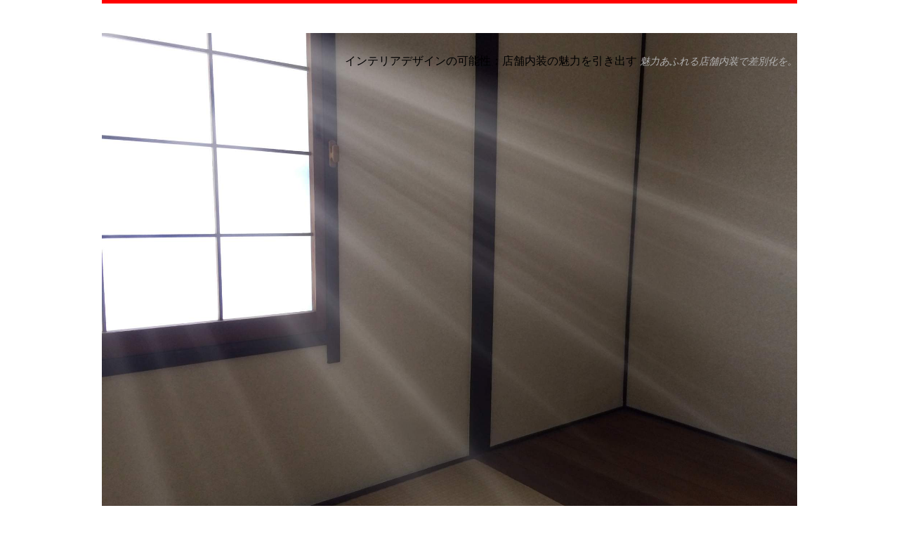

--- FILE ---
content_type: text/html; charset=UTF-8
request_url: https://tvoon.com/
body_size: 4089
content:
<!DOCTYPE html>
<html class="no-js" lang="ja">
<head>
<meta charset="UTF-8">
<meta name="viewport" content="width=device-width, initial-scale=1.0">
<link rel="profile" href="http://gmpg.org/xfn/11" />
<title>インテリアデザインの可能性：店舗内装の魅力を引き出す &#8211; 魅力あふれる店舗内装で差別化を。</title>
<link rel='dns-prefetch' href='//fonts.googleapis.com' />
<link rel='dns-prefetch' href='//s.w.org' />
<link rel="alternate" type="application/rss+xml" title="インテリアデザインの可能性：店舗内装の魅力を引き出す &raquo; フィード" href="https://tvoon.com/?feed=rss2" />
<link rel="alternate" type="application/rss+xml" title="インテリアデザインの可能性：店舗内装の魅力を引き出す &raquo; コメントフィード" href="https://tvoon.com/?feed=comments-rss2" />
		<script type="text/javascript">
			window._wpemojiSettings = {"baseUrl":"https:\/\/s.w.org\/images\/core\/emoji\/2.2.1\/72x72\/","ext":".png","svgUrl":"https:\/\/s.w.org\/images\/core\/emoji\/2.2.1\/svg\/","svgExt":".svg","source":{"concatemoji":"https:\/\/tvoon.com\/wp-includes\/js\/wp-emoji-release.min.js?ver=4.7.3"}};
			!function(a,b,c){function d(a){var b,c,d,e,f=String.fromCharCode;if(!k||!k.fillText)return!1;switch(k.clearRect(0,0,j.width,j.height),k.textBaseline="top",k.font="600 32px Arial",a){case"flag":return k.fillText(f(55356,56826,55356,56819),0,0),!(j.toDataURL().length<3e3)&&(k.clearRect(0,0,j.width,j.height),k.fillText(f(55356,57331,65039,8205,55356,57096),0,0),b=j.toDataURL(),k.clearRect(0,0,j.width,j.height),k.fillText(f(55356,57331,55356,57096),0,0),c=j.toDataURL(),b!==c);case"emoji4":return k.fillText(f(55357,56425,55356,57341,8205,55357,56507),0,0),d=j.toDataURL(),k.clearRect(0,0,j.width,j.height),k.fillText(f(55357,56425,55356,57341,55357,56507),0,0),e=j.toDataURL(),d!==e}return!1}function e(a){var c=b.createElement("script");c.src=a,c.defer=c.type="text/javascript",b.getElementsByTagName("head")[0].appendChild(c)}var f,g,h,i,j=b.createElement("canvas"),k=j.getContext&&j.getContext("2d");for(i=Array("flag","emoji4"),c.supports={everything:!0,everythingExceptFlag:!0},h=0;h<i.length;h++)c.supports[i[h]]=d(i[h]),c.supports.everything=c.supports.everything&&c.supports[i[h]],"flag"!==i[h]&&(c.supports.everythingExceptFlag=c.supports.everythingExceptFlag&&c.supports[i[h]]);c.supports.everythingExceptFlag=c.supports.everythingExceptFlag&&!c.supports.flag,c.DOMReady=!1,c.readyCallback=function(){c.DOMReady=!0},c.supports.everything||(g=function(){c.readyCallback()},b.addEventListener?(b.addEventListener("DOMContentLoaded",g,!1),a.addEventListener("load",g,!1)):(a.attachEvent("onload",g),b.attachEvent("onreadystatechange",function(){"complete"===b.readyState&&c.readyCallback()})),f=c.source||{},f.concatemoji?e(f.concatemoji):f.wpemoji&&f.twemoji&&(e(f.twemoji),e(f.wpemoji)))}(window,document,window._wpemojiSettings);
		</script>
		<style type="text/css">
img.wp-smiley,
img.emoji {
	display: inline !important;
	border: none !important;
	box-shadow: none !important;
	height: 1em !important;
	width: 1em !important;
	margin: 0 .07em !important;
	vertical-align: -0.1em !important;
	background: none !important;
	padding: 0 !important;
}
</style>
<link rel='stylesheet' id='mh-google-fonts-css'  href='https://fonts.googleapis.com/css?family=Lato:300italic,300,400italic,400,900|Vollkorn:400,400italic' type='text/css' media='all' />
<link rel='stylesheet' id='mh-font-awesome-css'  href='https://tvoon.com/wp-content/themes/mh-purity-lite/includes/font-awesome.min.css' type='text/css' media='all' />
<link rel='stylesheet' id='mh-style-css'  href='https://tvoon.com/wp-content/themes/mh-purity-lite/style.css?ver=4.7.3' type='text/css' media='all' />
<script type='text/javascript' src='https://tvoon.com/wp-includes/js/jquery/jquery.js?ver=1.12.4'></script>
<script type='text/javascript' src='https://tvoon.com/wp-includes/js/jquery/jquery-migrate.min.js?ver=1.4.1'></script>
<script type='text/javascript' src='https://tvoon.com/wp-content/themes/mh-purity-lite/js/scripts.js?ver=4.7.3'></script>
<link rel='https://api.w.org/' href='https://tvoon.com/?rest_route=/' />
<link rel="EditURI" type="application/rsd+xml" title="RSD" href="https://tvoon.com/xmlrpc.php?rsd" />
<link rel="wlwmanifest" type="application/wlwmanifest+xml" href="https://tvoon.com/wp-includes/wlwmanifest.xml" /> 
<meta name="generator" content="WordPress 4.7.3" />
<!--[if lt IE 9]>
<script src="https://tvoon.com/wp-content/themes/mh-purity-lite/js/css3-mediaqueries.js"></script>
<![endif]-->
		<style type="text/css">.recentcomments a{display:inline !important;padding:0 !important;margin:0 !important;}</style>
		</head>
<body class="home blog">
<div class="container">
<header class="header-wrap">
	<a href="https://tvoon.com/" title="インテリアデザインの可能性：店舗内装の魅力を引き出す" rel="home">
<div class="logo-wrap" role="banner">
<img class="header-image" src="https://tvoon.com/wp-content/uploads/2024/05/1309546_m.jpg" height="1440" width="1920" alt="インテリアデザインの可能性：店舗内装の魅力を引き出す" />
<div class="logo logo-overlay">
<h1 class="logo-name">インテリアデザインの可能性：店舗内装の魅力を引き出す</h1>
<h2 class="logo-desc">魅力あふれる店舗内装で差別化を。</h2>
</div>
</div>
</a>
	<nav class="main-nav mh-clearfix">
		<div class="menu"></div>
	</nav>
</header><div class="wrapper mh-clearfix">
	<div class="content left">
						<article class="post-140 post type-post status-publish format-standard has-post-thumbnail hentry category-2 category-4 category-11 tag-5">
	<div class="loop-wrap mh-clearfix">
		<div class="loop-thumb">
			<a href="https://tvoon.com/?p=140">
				<img width="310" height="174" src="https://tvoon.com/wp-content/uploads/2024/09/5059522131_0062c6d144_k-310x174.jpg" class="attachment-featured size-featured wp-post-image" alt="" />			</a>
		</div>
		<header class="loop-data">
			<div class="loop-meta">
				<span class="loop-date"><a href="https://tvoon.com/?p=140" rel="bookmark">2024年10月24日</a></span>
				<span class="loop-comments"><i class="fa fa-comment-o"></i>0</span>
			</div>
			<h3 class="loop-title"><a href="https://tvoon.com/?p=140" rel="bookmark">住宅内装と飲食店のデザインの重要性</a></h3>
		</header>
		<div class="mh-excerpt"> <a href="https://tvoon.com/?p=140" title="住宅内装と飲食店のデザインの重要性">[...]</a></div>
	</div>
</article><article class="post-137 post type-post status-publish format-standard has-post-thumbnail hentry category-2 category-4 category-11 tag-5">
	<div class="loop-wrap mh-clearfix">
		<div class="loop-thumb">
			<a href="https://tvoon.com/?p=137">
				<img width="310" height="174" src="https://tvoon.com/wp-content/uploads/2024/09/22171460_m-310x174.jpg" class="attachment-featured size-featured wp-post-image" alt="" />			</a>
		</div>
		<header class="loop-data">
			<div class="loop-meta">
				<span class="loop-date"><a href="https://tvoon.com/?p=137" rel="bookmark">2024年10月21日</a></span>
				<span class="loop-comments"><i class="fa fa-comment-o"></i>0</span>
			</div>
			<h3 class="loop-title"><a href="https://tvoon.com/?p=137" rel="bookmark">飲食店の内装デザイン成功の秘訣</a></h3>
		</header>
		<div class="mh-excerpt"> <a href="https://tvoon.com/?p=137" title="飲食店の内装デザイン成功の秘訣">[...]</a></div>
	</div>
</article><article class="post-134 post type-post status-publish format-standard has-post-thumbnail hentry category-2 category-4 category-11 tag-5">
	<div class="loop-wrap mh-clearfix">
		<div class="loop-thumb">
			<a href="https://tvoon.com/?p=134">
				<img width="310" height="174" src="https://tvoon.com/wp-content/uploads/2024/09/1344047402_7ec8f32a47_c-310x174.jpg" class="attachment-featured size-featured wp-post-image" alt="" />			</a>
		</div>
		<header class="loop-data">
			<div class="loop-meta">
				<span class="loop-date"><a href="https://tvoon.com/?p=134" rel="bookmark">2024年10月18日</a></span>
				<span class="loop-comments"><i class="fa fa-comment-o"></i>0</span>
			</div>
			<h3 class="loop-title"><a href="https://tvoon.com/?p=134" rel="bookmark">住宅内装と飲食店デザインの融合</a></h3>
		</header>
		<div class="mh-excerpt"> <a href="https://tvoon.com/?p=134" title="住宅内装と飲食店デザインの融合">[...]</a></div>
	</div>
</article><article class="post-131 post type-post status-publish format-standard has-post-thumbnail hentry category-2 category-4 category-11 tag-5">
	<div class="loop-wrap mh-clearfix">
		<div class="loop-thumb">
			<a href="https://tvoon.com/?p=131">
				<img width="310" height="174" src="https://tvoon.com/wp-content/uploads/2024/09/4674375_m-310x174.jpg" class="attachment-featured size-featured wp-post-image" alt="" />			</a>
		</div>
		<header class="loop-data">
			<div class="loop-meta">
				<span class="loop-date"><a href="https://tvoon.com/?p=131" rel="bookmark">2024年10月15日</a></span>
				<span class="loop-comments"><i class="fa fa-comment-o"></i>0</span>
			</div>
			<h3 class="loop-title"><a href="https://tvoon.com/?p=131" rel="bookmark">飲食店内装デザインの重要性とトレンド</a></h3>
		</header>
		<div class="mh-excerpt"> <a href="https://tvoon.com/?p=131" title="飲食店内装デザインの重要性とトレンド">[...]</a></div>
	</div>
</article><article class="post-128 post type-post status-publish format-standard has-post-thumbnail hentry category-2 category-4 category-11 tag-5">
	<div class="loop-wrap mh-clearfix">
		<div class="loop-thumb">
			<a href="https://tvoon.com/?p=128">
				<img width="310" height="174" src="https://tvoon.com/wp-content/uploads/2024/09/22837792_m-310x174.jpg" class="attachment-featured size-featured wp-post-image" alt="" />			</a>
		</div>
		<header class="loop-data">
			<div class="loop-meta">
				<span class="loop-date"><a href="https://tvoon.com/?p=128" rel="bookmark">2024年10月12日</a></span>
				<span class="loop-comments"><i class="fa fa-comment-o"></i>0</span>
			</div>
			<h3 class="loop-title"><a href="https://tvoon.com/?p=128" rel="bookmark">飲食店から学ぶ住宅内装デザイン</a></h3>
		</header>
		<div class="mh-excerpt"> <a href="https://tvoon.com/?p=128" title="飲食店から学ぶ住宅内装デザイン">[...]</a></div>
	</div>
</article><article class="post-125 post type-post status-publish format-standard has-post-thumbnail hentry category-2 category-4 category-11 tag-5">
	<div class="loop-wrap mh-clearfix">
		<div class="loop-thumb">
			<a href="https://tvoon.com/?p=125">
				<img width="310" height="174" src="https://tvoon.com/wp-content/uploads/2024/09/505185104_0e26b926b0_k-310x174.jpg" class="attachment-featured size-featured wp-post-image" alt="" />			</a>
		</div>
		<header class="loop-data">
			<div class="loop-meta">
				<span class="loop-date"><a href="https://tvoon.com/?p=125" rel="bookmark">2024年10月9日</a></span>
				<span class="loop-comments"><i class="fa fa-comment-o"></i>0</span>
			</div>
			<h3 class="loop-title"><a href="https://tvoon.com/?p=125" rel="bookmark">飲食店内装デザインの重要性</a></h3>
		</header>
		<div class="mh-excerpt"> <a href="https://tvoon.com/?p=125" title="飲食店内装デザインの重要性">[...]</a></div>
	</div>
</article><article class="post-122 post type-post status-publish format-standard has-post-thumbnail hentry category-2 category-4 category-10 tag-5">
	<div class="loop-wrap mh-clearfix">
		<div class="loop-thumb">
			<a href="https://tvoon.com/?p=122">
				<img width="310" height="174" src="https://tvoon.com/wp-content/uploads/2024/09/3498312915_e3a944a72e_k-310x174.jpg" class="attachment-featured size-featured wp-post-image" alt="" />			</a>
		</div>
		<header class="loop-data">
			<div class="loop-meta">
				<span class="loop-date"><a href="https://tvoon.com/?p=122" rel="bookmark">2024年10月6日</a></span>
				<span class="loop-comments"><i class="fa fa-comment-o"></i>0</span>
			</div>
			<h3 class="loop-title"><a href="https://tvoon.com/?p=122" rel="bookmark">店舗デザインから学ぶ住宅内装の快適さ</a></h3>
		</header>
		<div class="mh-excerpt"> <a href="https://tvoon.com/?p=122" title="店舗デザインから学ぶ住宅内装の快適さ">[...]</a></div>
	</div>
</article><article class="post-119 post type-post status-publish format-standard has-post-thumbnail hentry category-2 category-4 category-10 tag-5">
	<div class="loop-wrap mh-clearfix">
		<div class="loop-thumb">
			<a href="https://tvoon.com/?p=119">
				<img width="310" height="174" src="https://tvoon.com/wp-content/uploads/2024/09/192529_m-310x174.jpg" class="attachment-featured size-featured wp-post-image" alt="" />			</a>
		</div>
		<header class="loop-data">
			<div class="loop-meta">
				<span class="loop-date"><a href="https://tvoon.com/?p=119" rel="bookmark">2024年10月3日</a></span>
				<span class="loop-comments"><i class="fa fa-comment-o"></i>0</span>
			</div>
			<h3 class="loop-title"><a href="https://tvoon.com/?p=119" rel="bookmark">住宅と店舗の内装デザインの重要性</a></h3>
		</header>
		<div class="mh-excerpt"> <a href="https://tvoon.com/?p=119" title="住宅と店舗の内装デザインの重要性">[...]</a></div>
	</div>
</article><article class="post-115 post type-post status-publish format-standard has-post-thumbnail hentry category-9 category-2 category-4 tag-5">
	<div class="loop-wrap mh-clearfix">
		<div class="loop-thumb">
			<a href="https://tvoon.com/?p=115">
				<img width="310" height="174" src="https://tvoon.com/wp-content/uploads/2024/09/13622473743_c3d9db25e4_k-310x174.jpg" class="attachment-featured size-featured wp-post-image" alt="" />			</a>
		</div>
		<header class="loop-data">
			<div class="loop-meta">
				<span class="loop-date"><a href="https://tvoon.com/?p=115" rel="bookmark">2024年9月24日</a></span>
				<span class="loop-comments"><i class="fa fa-comment-o"></i>0</span>
			</div>
			<h3 class="loop-title"><a href="https://tvoon.com/?p=115" rel="bookmark">バーを活かした住宅内装の魅力</a></h3>
		</header>
		<div class="mh-excerpt"> <a href="https://tvoon.com/?p=115" title="バーを活かした住宅内装の魅力">[...]</a></div>
	</div>
</article><article class="post-112 post type-post status-publish format-standard has-post-thumbnail hentry category-9 category-2 category-4 tag-5">
	<div class="loop-wrap mh-clearfix">
		<div class="loop-thumb">
			<a href="https://tvoon.com/?p=112">
				<img width="310" height="174" src="https://tvoon.com/wp-content/uploads/2024/09/erik-mclean-F5G4YTN5uEQ-unsplash-310x174.jpg" class="attachment-featured size-featured wp-post-image" alt="" />			</a>
		</div>
		<header class="loop-data">
			<div class="loop-meta">
				<span class="loop-date"><a href="https://tvoon.com/?p=112" rel="bookmark">2024年9月21日</a></span>
				<span class="loop-comments"><i class="fa fa-comment-o"></i>0</span>
			</div>
			<h3 class="loop-title"><a href="https://tvoon.com/?p=112" rel="bookmark">住宅内装におけるバーの魅力とデザイン</a></h3>
		</header>
		<div class="mh-excerpt"> <a href="https://tvoon.com/?p=112" title="住宅内装におけるバーの魅力とデザイン">[...]</a></div>
	</div>
</article><div class="mh-loop-pagination mh-clearfix">
	<nav class="navigation pagination" role="navigation">
		<h2 class="screen-reader-text">投稿ナビゲーション</h2>
		<div class="nav-links"><span class='page-numbers current'>1</span>
<a class='page-numbers' href='https://tvoon.com/?paged=2'>2</a>
<span class="page-numbers dots">&hellip;</span>
<a class='page-numbers' href='https://tvoon.com/?paged=5'>5</a>
<a class="next page-numbers" href="https://tvoon.com/?paged=2">&raquo;</a></div>
	</nav></div>	</div>
	<aside class="sidebar sb-right">
	<div id="search-2" class="sb-widget widget_search"><form role="search" method="get" id="searchform" action="https://tvoon.com/">
    <fieldset>
	<input type="text" value="" name="s" id="s" />
	<input type="submit" id="searchsubmit" value="Search" />
    </fieldset>
</form></div>		<div id="recent-posts-2" class="sb-widget widget_recent_entries">		<h4 class="widget-title">最近の投稿</h4>		<ul>
					<li>
				<a href="https://tvoon.com/?p=140">住宅内装と飲食店のデザインの重要性</a>
						</li>
					<li>
				<a href="https://tvoon.com/?p=137">飲食店の内装デザイン成功の秘訣</a>
						</li>
					<li>
				<a href="https://tvoon.com/?p=134">住宅内装と飲食店デザインの融合</a>
						</li>
					<li>
				<a href="https://tvoon.com/?p=131">飲食店内装デザインの重要性とトレンド</a>
						</li>
					<li>
				<a href="https://tvoon.com/?p=128">飲食店から学ぶ住宅内装デザイン</a>
						</li>
				</ul>
		</div>		<div id="recent-comments-2" class="sb-widget widget_recent_comments"><h4 class="widget-title">最近のコメント</h4><ul id="recentcomments"></ul></div><div id="archives-2" class="sb-widget widget_archive"><h4 class="widget-title">アーカイブ</h4>		<ul>
			<li><a href='https://tvoon.com/?m=202410'>2024年10月</a></li>
	<li><a href='https://tvoon.com/?m=202409'>2024年9月</a></li>
	<li><a href='https://tvoon.com/?m=202408'>2024年8月</a></li>
	<li><a href='https://tvoon.com/?m=202407'>2024年7月</a></li>
	<li><a href='https://tvoon.com/?m=202406'>2024年6月</a></li>
	<li><a href='https://tvoon.com/?m=202405'>2024年5月</a></li>
		</ul>
		</div><div id="categories-2" class="sb-widget widget_categories"><h4 class="widget-title">カテゴリー</h4>		<ul>
	<li class="cat-item cat-item-7"><a href="https://tvoon.com/?cat=7" >クリニック</a>
</li>
	<li class="cat-item cat-item-6"><a href="https://tvoon.com/?cat=6" >サロン</a>
</li>
	<li class="cat-item cat-item-8"><a href="https://tvoon.com/?cat=8" >ナイトクラブ</a>
</li>
	<li class="cat-item cat-item-9"><a href="https://tvoon.com/?cat=9" >バー</a>
</li>
	<li class="cat-item cat-item-2"><a href="https://tvoon.com/?cat=2" >住宅内装</a>
</li>
	<li class="cat-item cat-item-4"><a href="https://tvoon.com/?cat=4" >内装</a>
</li>
	<li class="cat-item cat-item-3"><a href="https://tvoon.com/?cat=3" >別荘</a>
</li>
	<li class="cat-item cat-item-10"><a href="https://tvoon.com/?cat=10" >店舗</a>
</li>
	<li class="cat-item cat-item-11"><a href="https://tvoon.com/?cat=11" >飲食店</a>
</li>
		</ul>
</div><div id="meta-2" class="sb-widget widget_meta"><h4 class="widget-title">メタ情報</h4>			<ul>
						<li><a href="https://tvoon.com/wp-login.php">ログイン</a></li>
			<li><a href="https://tvoon.com/?feed=rss2">投稿の <abbr title="Really Simple Syndication">RSS</abbr></a></li>
			<li><a href="https://tvoon.com/?feed=comments-rss2">コメントの <abbr title="Really Simple Syndication">RSS</abbr></a></li>
			<li><a href="https://ja.wordpress.org/" title="Powered by WordPress, state-of-the-art semantic personal publishing platform.">WordPress.org</a></li>			</ul>
			</div></aside></div>
<div class="copyright-wrap">
	<p class="copyright">Copyright &copy; 2025 | MH Purity <em>lite</em> WordPress Theme by <a href="https://www.mhthemes.com/" rel="nofollow">MH Themes</a></p>
</div>
</div>
<script type='text/javascript' src='https://tvoon.com/wp-includes/js/wp-embed.min.js?ver=4.7.3'></script>
</body>
</html>